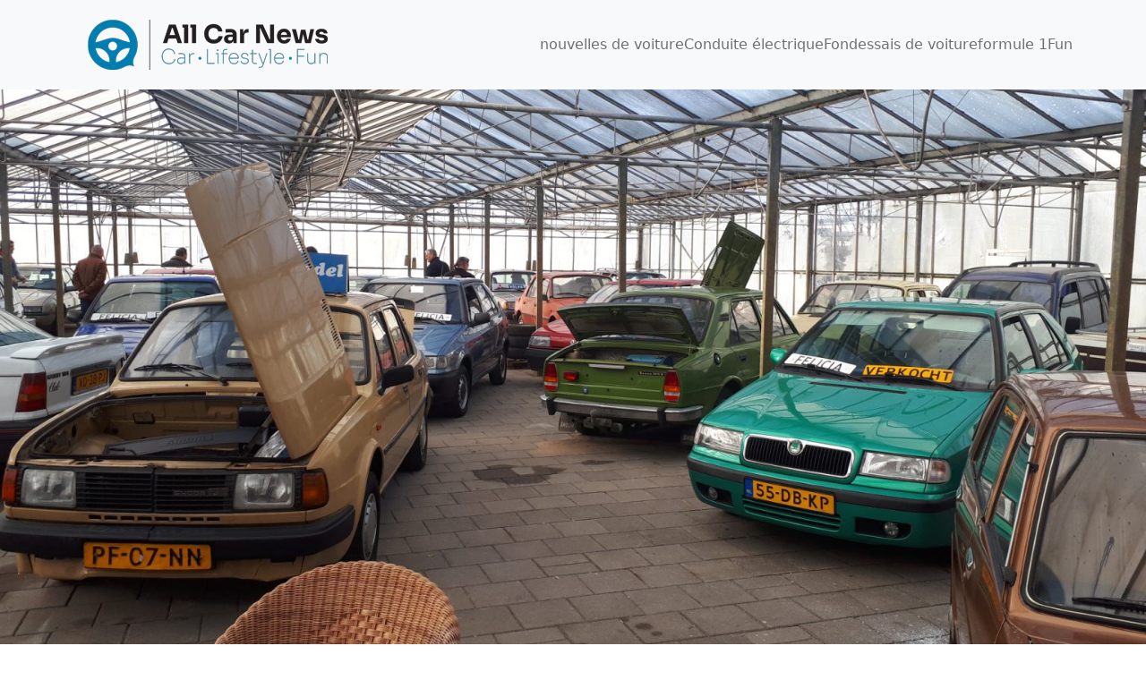

--- FILE ---
content_type: text/html; charset=UTF-8
request_url: https://all-car-news.com/fr/impression-photo-youngtimerworld/
body_size: 15930
content:
<!DOCTYPE html><html lang="fr-FR"><head><meta charset="UTF-8"/>
<script>var __ezHttpConsent={setByCat:function(src,tagType,attributes,category,force,customSetScriptFn=null){var setScript=function(){if(force||window.ezTcfConsent[category]){if(typeof customSetScriptFn==='function'){customSetScriptFn();}else{var scriptElement=document.createElement(tagType);scriptElement.src=src;attributes.forEach(function(attr){for(var key in attr){if(attr.hasOwnProperty(key)){scriptElement.setAttribute(key,attr[key]);}}});var firstScript=document.getElementsByTagName(tagType)[0];firstScript.parentNode.insertBefore(scriptElement,firstScript);}}};if(force||(window.ezTcfConsent&&window.ezTcfConsent.loaded)){setScript();}else if(typeof getEzConsentData==="function"){getEzConsentData().then(function(ezTcfConsent){if(ezTcfConsent&&ezTcfConsent.loaded){setScript();}else{console.error("cannot get ez consent data");force=true;setScript();}});}else{force=true;setScript();console.error("getEzConsentData is not a function");}},};</script>
<script>var ezTcfConsent=window.ezTcfConsent?window.ezTcfConsent:{loaded:false,store_info:false,develop_and_improve_services:false,measure_ad_performance:false,measure_content_performance:false,select_basic_ads:false,create_ad_profile:false,select_personalized_ads:false,create_content_profile:false,select_personalized_content:false,understand_audiences:false,use_limited_data_to_select_content:false,};function getEzConsentData(){return new Promise(function(resolve){document.addEventListener("ezConsentEvent",function(event){var ezTcfConsent=event.detail.ezTcfConsent;resolve(ezTcfConsent);});});}</script>
<script>if(typeof _setEzCookies!=='function'){function _setEzCookies(ezConsentData){var cookies=window.ezCookieQueue;for(var i=0;i<cookies.length;i++){var cookie=cookies[i];if(ezConsentData&&ezConsentData.loaded&&ezConsentData[cookie.tcfCategory]){document.cookie=cookie.name+"="+cookie.value;}}}}
window.ezCookieQueue=window.ezCookieQueue||[];if(typeof addEzCookies!=='function'){function addEzCookies(arr){window.ezCookieQueue=[...window.ezCookieQueue,...arr];}}
addEzCookies([{name:"ezoab_264032",value:"mod275-c; Path=/; Domain=all-car-news.com; Max-Age=7200",tcfCategory:"store_info",isEzoic:"true",},{name:"ezosuibasgeneris-1",value:"2109b66f-184a-4c38-507e-1bd953f5bdbf; Path=/; Domain=all-car-news.com; Expires=Tue, 17 Nov 2026 18:06:57 UTC; Secure; SameSite=None",tcfCategory:"understand_audiences",isEzoic:"true",}]);if(window.ezTcfConsent&&window.ezTcfConsent.loaded){_setEzCookies(window.ezTcfConsent);}else if(typeof getEzConsentData==="function"){getEzConsentData().then(function(ezTcfConsent){if(ezTcfConsent&&ezTcfConsent.loaded){_setEzCookies(window.ezTcfConsent);}else{console.error("cannot get ez consent data");_setEzCookies(window.ezTcfConsent);}});}else{console.error("getEzConsentData is not a function");_setEzCookies(window.ezTcfConsent);}</script><script type="text/javascript" data-ezscrex='false' data-cfasync='false'>window._ezaq = Object.assign({"edge_cache_status":11,"edge_response_time":2206,"url":"https://all-car-news.com/fr/impression-photo-youngtimerworld/"}, typeof window._ezaq !== "undefined" ? window._ezaq : {});</script><script type="text/javascript" data-ezscrex='false' data-cfasync='false'>window._ezaq = Object.assign({"ab_test_id":"mod275-c"}, typeof window._ezaq !== "undefined" ? window._ezaq : {});window.__ez=window.__ez||{};window.__ez.tf={};</script><script type="text/javascript" data-ezscrex='false' data-cfasync='false'>window.ezDisableAds = true;</script>
<script data-ezscrex='false' data-cfasync='false' data-pagespeed-no-defer>var __ez=__ez||{};__ez.stms=Date.now();__ez.evt={};__ez.script={};__ez.ck=__ez.ck||{};__ez.template={};__ez.template.isOrig=true;window.__ezScriptHost="//www.ezojs.com";__ez.queue=__ez.queue||function(){var e=0,i=0,t=[],n=!1,o=[],r=[],s=!0,a=function(e,i,n,o,r,s,a){var l=arguments.length>7&&void 0!==arguments[7]?arguments[7]:window,d=this;this.name=e,this.funcName=i,this.parameters=null===n?null:w(n)?n:[n],this.isBlock=o,this.blockedBy=r,this.deleteWhenComplete=s,this.isError=!1,this.isComplete=!1,this.isInitialized=!1,this.proceedIfError=a,this.fWindow=l,this.isTimeDelay=!1,this.process=function(){f("... func = "+e),d.isInitialized=!0,d.isComplete=!0,f("... func.apply: "+e);var i=d.funcName.split("."),n=null,o=this.fWindow||window;i.length>3||(n=3===i.length?o[i[0]][i[1]][i[2]]:2===i.length?o[i[0]][i[1]]:o[d.funcName]),null!=n&&n.apply(null,this.parameters),!0===d.deleteWhenComplete&&delete t[e],!0===d.isBlock&&(f("----- F'D: "+d.name),m())}},l=function(e,i,t,n,o,r,s){var a=arguments.length>7&&void 0!==arguments[7]?arguments[7]:window,l=this;this.name=e,this.path=i,this.async=o,this.defer=r,this.isBlock=t,this.blockedBy=n,this.isInitialized=!1,this.isError=!1,this.isComplete=!1,this.proceedIfError=s,this.fWindow=a,this.isTimeDelay=!1,this.isPath=function(e){return"/"===e[0]&&"/"!==e[1]},this.getSrc=function(e){return void 0!==window.__ezScriptHost&&this.isPath(e)&&"banger.js"!==this.name?window.__ezScriptHost+e:e},this.process=function(){l.isInitialized=!0,f("... file = "+e);var i=this.fWindow?this.fWindow.document:document,t=i.createElement("script");t.src=this.getSrc(this.path),!0===o?t.async=!0:!0===r&&(t.defer=!0),t.onerror=function(){var e={url:window.location.href,name:l.name,path:l.path,user_agent:window.navigator.userAgent};"undefined"!=typeof _ezaq&&(e.pageview_id=_ezaq.page_view_id);var i=encodeURIComponent(JSON.stringify(e)),t=new XMLHttpRequest;t.open("GET","//g.ezoic.net/ezqlog?d="+i,!0),t.send(),f("----- ERR'D: "+l.name),l.isError=!0,!0===l.isBlock&&m()},t.onreadystatechange=t.onload=function(){var e=t.readyState;f("----- F'D: "+l.name),e&&!/loaded|complete/.test(e)||(l.isComplete=!0,!0===l.isBlock&&m())},i.getElementsByTagName("head")[0].appendChild(t)}},d=function(e,i){this.name=e,this.path="",this.async=!1,this.defer=!1,this.isBlock=!1,this.blockedBy=[],this.isInitialized=!0,this.isError=!1,this.isComplete=i,this.proceedIfError=!1,this.isTimeDelay=!1,this.process=function(){}};function c(e,i,n,s,a,d,c,u,f){var m=new l(e,i,n,s,a,d,c,f);!0===u?o[e]=m:r[e]=m,t[e]=m,h(m)}function h(e){!0!==u(e)&&0!=s&&e.process()}function u(e){if(!0===e.isTimeDelay&&!1===n)return f(e.name+" blocked = TIME DELAY!"),!0;if(w(e.blockedBy))for(var i=0;i<e.blockedBy.length;i++){var o=e.blockedBy[i];if(!1===t.hasOwnProperty(o))return f(e.name+" blocked = "+o),!0;if(!0===e.proceedIfError&&!0===t[o].isError)return!1;if(!1===t[o].isComplete)return f(e.name+" blocked = "+o),!0}return!1}function f(e){var i=window.location.href,t=new RegExp("[?&]ezq=([^&#]*)","i").exec(i);"1"===(t?t[1]:null)&&console.debug(e)}function m(){++e>200||(f("let's go"),p(o),p(r))}function p(e){for(var i in e)if(!1!==e.hasOwnProperty(i)){var t=e[i];!0===t.isComplete||u(t)||!0===t.isInitialized||!0===t.isError?!0===t.isError?f(t.name+": error"):!0===t.isComplete?f(t.name+": complete already"):!0===t.isInitialized&&f(t.name+": initialized already"):t.process()}}function w(e){return"[object Array]"==Object.prototype.toString.call(e)}return window.addEventListener("load",(function(){setTimeout((function(){n=!0,f("TDELAY -----"),m()}),5e3)}),!1),{addFile:c,addFileOnce:function(e,i,n,o,r,s,a,l,d){t[e]||c(e,i,n,o,r,s,a,l,d)},addDelayFile:function(e,i){var n=new l(e,i,!1,[],!1,!1,!0);n.isTimeDelay=!0,f(e+" ...  FILE! TDELAY"),r[e]=n,t[e]=n,h(n)},addFunc:function(e,n,s,l,d,c,u,f,m,p){!0===c&&(e=e+"_"+i++);var w=new a(e,n,s,l,d,u,f,p);!0===m?o[e]=w:r[e]=w,t[e]=w,h(w)},addDelayFunc:function(e,i,n){var o=new a(e,i,n,!1,[],!0,!0);o.isTimeDelay=!0,f(e+" ...  FUNCTION! TDELAY"),r[e]=o,t[e]=o,h(o)},items:t,processAll:m,setallowLoad:function(e){s=e},markLoaded:function(e){if(e&&0!==e.length){if(e in t){var i=t[e];!0===i.isComplete?f(i.name+" "+e+": error loaded duplicate"):(i.isComplete=!0,i.isInitialized=!0)}else t[e]=new d(e,!0);f("markLoaded dummyfile: "+t[e].name)}},logWhatsBlocked:function(){for(var e in t)!1!==t.hasOwnProperty(e)&&u(t[e])}}}();__ez.evt.add=function(e,t,n){e.addEventListener?e.addEventListener(t,n,!1):e.attachEvent?e.attachEvent("on"+t,n):e["on"+t]=n()},__ez.evt.remove=function(e,t,n){e.removeEventListener?e.removeEventListener(t,n,!1):e.detachEvent?e.detachEvent("on"+t,n):delete e["on"+t]};__ez.script.add=function(e){var t=document.createElement("script");t.src=e,t.async=!0,t.type="text/javascript",document.getElementsByTagName("head")[0].appendChild(t)};__ez.dot=__ez.dot||{};__ez.queue.addFileOnce('/detroitchicago/boise.js', '/detroitchicago/boise.js?gcb=195-0&cb=5', true, [], true, false, true, false);__ez.queue.addFileOnce('/parsonsmaize/abilene.js', '/parsonsmaize/abilene.js?gcb=195-0&cb=dc112bb7ea', true, [], true, false, true, false);__ez.queue.addFileOnce('/parsonsmaize/mulvane.js', '/parsonsmaize/mulvane.js?gcb=195-0&cb=e75e48eec0', true, ['/parsonsmaize/abilene.js'], true, false, true, false);__ez.queue.addFileOnce('/detroitchicago/birmingham.js', '/detroitchicago/birmingham.js?gcb=195-0&cb=539c47377c', true, ['/parsonsmaize/abilene.js'], true, false, true, false);</script>
<script data-ezscrex="false" type="text/javascript" data-cfasync="false">window._ezaq = Object.assign({"ad_cache_level":0,"adpicker_placement_cnt":0,"ai_placeholder_cache_level":0,"ai_placeholder_placement_cnt":-1,"article_category":"Fond","domain":"all-car-news.com","domain_id":264032,"ezcache_level":0,"ezcache_skip_code":14,"has_bad_image":0,"has_bad_words":0,"is_sitespeed":0,"lt_cache_level":0,"publish_date":"2022-11-22","response_size":63145,"response_size_orig":57344,"response_time_orig":2195,"template_id":5,"url":"https://all-car-news.com/fr/impression-photo-youngtimerworld/","word_count":0,"worst_bad_word_level":0}, typeof window._ezaq !== "undefined" ? window._ezaq : {});__ez.queue.markLoaded('ezaqBaseReady');</script>
<script type='text/javascript' data-ezscrex='false' data-cfasync='false'>
window.ezAnalyticsStatic = true;

function analyticsAddScript(script) {
	var ezDynamic = document.createElement('script');
	ezDynamic.type = 'text/javascript';
	ezDynamic.innerHTML = script;
	document.head.appendChild(ezDynamic);
}
function getCookiesWithPrefix() {
    var allCookies = document.cookie.split(';');
    var cookiesWithPrefix = {};

    for (var i = 0; i < allCookies.length; i++) {
        var cookie = allCookies[i].trim();

        for (var j = 0; j < arguments.length; j++) {
            var prefix = arguments[j];
            if (cookie.indexOf(prefix) === 0) {
                var cookieParts = cookie.split('=');
                var cookieName = cookieParts[0];
                var cookieValue = cookieParts.slice(1).join('=');
                cookiesWithPrefix[cookieName] = decodeURIComponent(cookieValue);
                break; // Once matched, no need to check other prefixes
            }
        }
    }

    return cookiesWithPrefix;
}
function productAnalytics() {
	var d = {"pr":[6],"omd5":"03d5d0f35339602e9b791631de213912","nar":"risk score"};
	d.u = _ezaq.url;
	d.p = _ezaq.page_view_id;
	d.v = _ezaq.visit_uuid;
	d.ab = _ezaq.ab_test_id;
	d.e = JSON.stringify(_ezaq);
	d.ref = document.referrer;
	d.c = getCookiesWithPrefix('active_template', 'ez', 'lp_');
	if(typeof ez_utmParams !== 'undefined') {
		d.utm = ez_utmParams;
	}

	var dataText = JSON.stringify(d);
	var xhr = new XMLHttpRequest();
	xhr.open('POST','/ezais/analytics?cb=1', true);
	xhr.onload = function () {
		if (xhr.status!=200) {
            return;
		}

        if(document.readyState !== 'loading') {
            analyticsAddScript(xhr.response);
            return;
        }

        var eventFunc = function() {
            if(document.readyState === 'loading') {
                return;
            }
            document.removeEventListener('readystatechange', eventFunc, false);
            analyticsAddScript(xhr.response);
        };

        document.addEventListener('readystatechange', eventFunc, false);
	};
	xhr.setRequestHeader('Content-Type','text/plain');
	xhr.send(dataText);
}
__ez.queue.addFunc("productAnalytics", "productAnalytics", null, true, ['ezaqBaseReady'], false, false, false, true);
</script><base href="https://all-car-news.com/fr/impression-photo-youngtimerworld/"/>
	
	<meta http-equiv="X-UA-Compatible" content="IE=edge"/>
	<meta name="viewport" content="width=device-width, initial-scale=1.0"/>
	<meta name="robots" content="index, follow, max-image-preview:large, max-snippet:-1, max-video-preview:-1"/>
	<style>img:is([sizes="auto" i], [sizes^="auto," i]) { contain-intrinsic-size: 3000px 1500px }</style>
	<link rel="alternate" hreflang="nl" href="https://all-car-news.com/foto-impressie-youngtimerworld/"/>
<link rel="alternate" hreflang="en" href="https://all-car-news.com/en/photo-impression-youngtimerworld/"/>
<link rel="alternate" hreflang="fr" href="https://all-car-news.com/fr/impression-photo-youngtimerworld/"/>
<link rel="alternate" hreflang="de" href="https://all-car-news.com/de/fotoeindruck-youngtimerworld/"/>
<link rel="alternate" hreflang="es" href="https://all-car-news.com/es/impresion-de-fotos-youngtimerworld/"/>
<link rel="alternate" hreflang="x-default" href="https://all-car-news.com/foto-impressie-youngtimerworld/"/>

	<!-- This site is optimized with the Yoast SEO plugin v21.2 - https://yoast.com/wordpress/plugins/seo/ -->
	<title>Impression photo : Youngtimerworld - All cars news</title>
	<link rel="canonical" href="https://all-car-news.com/fr/impression-photo-youngtimerworld/"/>
	<meta property="og:locale" content="fr_FR"/>
	<meta property="og:type" content="article"/>
	<meta property="og:title" content="Impression photo : Youngtimerworld - All cars news"/>
	<meta property="og:description" content="Les voitures classiques, en particulier les modèles connus et emblématiques, sont généralement bien entretenues. Une fois qu&#39;ils sont à vendre, un autre propriétaire aimant est souvent trouvé en un rien de temps. Les jeunes ont plus de difficultés à cet égard. Les modèles sportifs, de luxe ou autrement spéciaux sont toujours conservés, mais qu&#39;en est-il des voitures de tous les jours ? †"/>
	<meta property="og:url" content="https://all-car-news.com/fr/impression-photo-youngtimerworld/"/>
	<meta property="og:site_name" content="All cars news"/>
	<meta property="article:published_time" content="2022-11-22T09:04:00+00:00"/>
	<meta property="og:image" content="https://autorai.nl/wp-content/uploads/2022/11/Youngtimerworld-10-1140x641.jpg"/>
	<meta name="twitter:card" content="summary_large_image"/>
	<meta name="twitter:label1" content="Durée de lecture estimée"/>
	<meta name="twitter:data1" content="3 minutes"/>
	<script type="application/ld+json" class="yoast-schema-graph">{"@context":"https://schema.org","@graph":[{"@type":"Article","@id":"https://all-car-news.com/fr/impression-photo-youngtimerworld/#article","isPartOf":{"@id":"https://all-car-news.com/fr/impression-photo-youngtimerworld/"},"author":{"name":"","@id":""},"headline":"Impression photo : Youngtimerworld","datePublished":"2022-11-22T09:04:00+00:00","dateModified":"2022-11-22T09:04:00+00:00","mainEntityOfPage":{"@id":"https://all-car-news.com/fr/impression-photo-youngtimerworld/"},"wordCount":571,"commentCount":0,"publisher":{"@id":"https://all-car-news.com/fr/#organization"},"image":{"@id":"https://all-car-news.com/fr/impression-photo-youngtimerworld/#primaryimage"},"thumbnailUrl":"https://all-car-news.com/wp-content/uploads/2022/11/Youngtimerworld-5.jpg","articleSection":["Fond","Fun","nouvelles de voiture","Style de vie et plaisir"],"inLanguage":"fr-FR","potentialAction":[{"@type":"CommentAction","name":"Comment","target":["https://all-car-news.com/fr/impression-photo-youngtimerworld/#respond"]}]},{"@type":"WebPage","@id":"https://all-car-news.com/fr/impression-photo-youngtimerworld/","url":"https://all-car-news.com/fr/impression-photo-youngtimerworld/","name":"Impression photo : Youngtimerworld - All cars news","isPartOf":{"@id":"https://all-car-news.com/fr/#website"},"primaryImageOfPage":{"@id":"https://all-car-news.com/fr/impression-photo-youngtimerworld/#primaryimage"},"image":{"@id":"https://all-car-news.com/fr/impression-photo-youngtimerworld/#primaryimage"},"thumbnailUrl":"https://all-car-news.com/wp-content/uploads/2022/11/Youngtimerworld-5.jpg","datePublished":"2022-11-22T09:04:00+00:00","dateModified":"2022-11-22T09:04:00+00:00","breadcrumb":{"@id":"https://all-car-news.com/fr/impression-photo-youngtimerworld/#breadcrumb"},"inLanguage":"fr-FR","potentialAction":[{"@type":"ReadAction","target":["https://all-car-news.com/fr/impression-photo-youngtimerworld/"]}]},{"@type":"ImageObject","inLanguage":"fr-FR","@id":"https://all-car-news.com/fr/impression-photo-youngtimerworld/#primaryimage","url":"https://all-car-news.com/wp-content/uploads/2022/11/Youngtimerworld-5.jpg","contentUrl":"https://all-car-news.com/wp-content/uploads/2022/11/Youngtimerworld-5.jpg","width":1920,"height":1080},{"@type":"BreadcrumbList","@id":"https://all-car-news.com/fr/impression-photo-youngtimerworld/#breadcrumb","itemListElement":[{"@type":"ListItem","position":1,"name":"Home","item":"https://all-car-news.com/fr/"},{"@type":"ListItem","position":2,"name":"Impression photo : Youngtimerworld"}]},{"@type":"WebSite","@id":"https://all-car-news.com/fr/#website","url":"https://all-car-news.com/fr/","name":"All cars news","description":"","publisher":{"@id":"https://all-car-news.com/fr/#organization"},"potentialAction":[{"@type":"SearchAction","target":{"@type":"EntryPoint","urlTemplate":"https://all-car-news.com/fr/?s={search_term_string}"},"query-input":"required name=search_term_string"}],"inLanguage":"fr-FR"},{"@type":"Organization","@id":"https://all-car-news.com/fr/#organization","name":"All cars news","url":"https://all-car-news.com/fr/","logo":{"@type":"ImageObject","inLanguage":"fr-FR","@id":"https://all-car-news.com/fr/#/schema/logo/image/","url":"https://all-car-news.com/wp-content/uploads/2022/02/CMYK-AllCarNews_LANDSCAPE_300px-1.png","contentUrl":"https://all-car-news.com/wp-content/uploads/2022/02/CMYK-AllCarNews_LANDSCAPE_300px-1.png","width":300,"height":100,"caption":"All cars news"},"image":{"@id":"https://all-car-news.com/fr/#/schema/logo/image/"}}]}</script>
	<!-- / Yoast SEO plugin. -->


<link rel="dns-prefetch" href="//www.googletagmanager.com"/>

<script type="text/javascript">
/* <![CDATA[ */
window._wpemojiSettings = {"baseUrl":"https:\/\/s.w.org\/images\/core\/emoji\/16.0.1\/72x72\/","ext":".png","svgUrl":"https:\/\/s.w.org\/images\/core\/emoji\/16.0.1\/svg\/","svgExt":".svg","source":{"concatemoji":"https:\/\/all-car-news.com\/wp-includes\/js\/wp-emoji-release.min.js?ver=df8ee564eadf71205e994869129fed9f"}};
/*! This file is auto-generated */
!function(s,n){var o,i,e;function c(e){try{var t={supportTests:e,timestamp:(new Date).valueOf()};sessionStorage.setItem(o,JSON.stringify(t))}catch(e){}}function p(e,t,n){e.clearRect(0,0,e.canvas.width,e.canvas.height),e.fillText(t,0,0);var t=new Uint32Array(e.getImageData(0,0,e.canvas.width,e.canvas.height).data),a=(e.clearRect(0,0,e.canvas.width,e.canvas.height),e.fillText(n,0,0),new Uint32Array(e.getImageData(0,0,e.canvas.width,e.canvas.height).data));return t.every(function(e,t){return e===a[t]})}function u(e,t){e.clearRect(0,0,e.canvas.width,e.canvas.height),e.fillText(t,0,0);for(var n=e.getImageData(16,16,1,1),a=0;a<n.data.length;a++)if(0!==n.data[a])return!1;return!0}function f(e,t,n,a){switch(t){case"flag":return n(e,"\ud83c\udff3\ufe0f\u200d\u26a7\ufe0f","\ud83c\udff3\ufe0f\u200b\u26a7\ufe0f")?!1:!n(e,"\ud83c\udde8\ud83c\uddf6","\ud83c\udde8\u200b\ud83c\uddf6")&&!n(e,"\ud83c\udff4\udb40\udc67\udb40\udc62\udb40\udc65\udb40\udc6e\udb40\udc67\udb40\udc7f","\ud83c\udff4\u200b\udb40\udc67\u200b\udb40\udc62\u200b\udb40\udc65\u200b\udb40\udc6e\u200b\udb40\udc67\u200b\udb40\udc7f");case"emoji":return!a(e,"\ud83e\udedf")}return!1}function g(e,t,n,a){var r="undefined"!=typeof WorkerGlobalScope&&self instanceof WorkerGlobalScope?new OffscreenCanvas(300,150):s.createElement("canvas"),o=r.getContext("2d",{willReadFrequently:!0}),i=(o.textBaseline="top",o.font="600 32px Arial",{});return e.forEach(function(e){i[e]=t(o,e,n,a)}),i}function t(e){var t=s.createElement("script");t.src=e,t.defer=!0,s.head.appendChild(t)}"undefined"!=typeof Promise&&(o="wpEmojiSettingsSupports",i=["flag","emoji"],n.supports={everything:!0,everythingExceptFlag:!0},e=new Promise(function(e){s.addEventListener("DOMContentLoaded",e,{once:!0})}),new Promise(function(t){var n=function(){try{var e=JSON.parse(sessionStorage.getItem(o));if("object"==typeof e&&"number"==typeof e.timestamp&&(new Date).valueOf()<e.timestamp+604800&&"object"==typeof e.supportTests)return e.supportTests}catch(e){}return null}();if(!n){if("undefined"!=typeof Worker&&"undefined"!=typeof OffscreenCanvas&&"undefined"!=typeof URL&&URL.createObjectURL&&"undefined"!=typeof Blob)try{var e="postMessage("+g.toString()+"("+[JSON.stringify(i),f.toString(),p.toString(),u.toString()].join(",")+"));",a=new Blob([e],{type:"text/javascript"}),r=new Worker(URL.createObjectURL(a),{name:"wpTestEmojiSupports"});return void(r.onmessage=function(e){c(n=e.data),r.terminate(),t(n)})}catch(e){}c(n=g(i,f,p,u))}t(n)}).then(function(e){for(var t in e)n.supports[t]=e[t],n.supports.everything=n.supports.everything&&n.supports[t],"flag"!==t&&(n.supports.everythingExceptFlag=n.supports.everythingExceptFlag&&n.supports[t]);n.supports.everythingExceptFlag=n.supports.everythingExceptFlag&&!n.supports.flag,n.DOMReady=!1,n.readyCallback=function(){n.DOMReady=!0}}).then(function(){return e}).then(function(){var e;n.supports.everything||(n.readyCallback(),(e=n.source||{}).concatemoji?t(e.concatemoji):e.wpemoji&&e.twemoji&&(t(e.twemoji),t(e.wpemoji)))}))}((window,document),window._wpemojiSettings);
/* ]]> */
</script>
<style id="wp-emoji-styles-inline-css" type="text/css">

	img.wp-smiley, img.emoji {
		display: inline !important;
		border: none !important;
		box-shadow: none !important;
		height: 1em !important;
		width: 1em !important;
		margin: 0 0.07em !important;
		vertical-align: -0.1em !important;
		background: none !important;
		padding: 0 !important;
	}
</style>
<link rel="stylesheet" id="wp-block-library-css" href="https://all-car-news.com/wp-includes/css/dist/block-library/style.min.css?ver=df8ee564eadf71205e994869129fed9f" type="text/css" media="all"/>
<style id="wp-block-library-theme-inline-css" type="text/css">
.wp-block-audio :where(figcaption){color:#555;font-size:13px;text-align:center}.is-dark-theme .wp-block-audio :where(figcaption){color:#ffffffa6}.wp-block-audio{margin:0 0 1em}.wp-block-code{border:1px solid #ccc;border-radius:4px;font-family:Menlo,Consolas,monaco,monospace;padding:.8em 1em}.wp-block-embed :where(figcaption){color:#555;font-size:13px;text-align:center}.is-dark-theme .wp-block-embed :where(figcaption){color:#ffffffa6}.wp-block-embed{margin:0 0 1em}.blocks-gallery-caption{color:#555;font-size:13px;text-align:center}.is-dark-theme .blocks-gallery-caption{color:#ffffffa6}:root :where(.wp-block-image figcaption){color:#555;font-size:13px;text-align:center}.is-dark-theme :root :where(.wp-block-image figcaption){color:#ffffffa6}.wp-block-image{margin:0 0 1em}.wp-block-pullquote{border-bottom:4px solid;border-top:4px solid;color:currentColor;margin-bottom:1.75em}.wp-block-pullquote cite,.wp-block-pullquote footer,.wp-block-pullquote__citation{color:currentColor;font-size:.8125em;font-style:normal;text-transform:uppercase}.wp-block-quote{border-left:.25em solid;margin:0 0 1.75em;padding-left:1em}.wp-block-quote cite,.wp-block-quote footer{color:currentColor;font-size:.8125em;font-style:normal;position:relative}.wp-block-quote:where(.has-text-align-right){border-left:none;border-right:.25em solid;padding-left:0;padding-right:1em}.wp-block-quote:where(.has-text-align-center){border:none;padding-left:0}.wp-block-quote.is-large,.wp-block-quote.is-style-large,.wp-block-quote:where(.is-style-plain){border:none}.wp-block-search .wp-block-search__label{font-weight:700}.wp-block-search__button{border:1px solid #ccc;padding:.375em .625em}:where(.wp-block-group.has-background){padding:1.25em 2.375em}.wp-block-separator.has-css-opacity{opacity:.4}.wp-block-separator{border:none;border-bottom:2px solid;margin-left:auto;margin-right:auto}.wp-block-separator.has-alpha-channel-opacity{opacity:1}.wp-block-separator:not(.is-style-wide):not(.is-style-dots){width:100px}.wp-block-separator.has-background:not(.is-style-dots){border-bottom:none;height:1px}.wp-block-separator.has-background:not(.is-style-wide):not(.is-style-dots){height:2px}.wp-block-table{margin:0 0 1em}.wp-block-table td,.wp-block-table th{word-break:normal}.wp-block-table :where(figcaption){color:#555;font-size:13px;text-align:center}.is-dark-theme .wp-block-table :where(figcaption){color:#ffffffa6}.wp-block-video :where(figcaption){color:#555;font-size:13px;text-align:center}.is-dark-theme .wp-block-video :where(figcaption){color:#ffffffa6}.wp-block-video{margin:0 0 1em}:root :where(.wp-block-template-part.has-background){margin-bottom:0;margin-top:0;padding:1.25em 2.375em}
</style>
<style id="classic-theme-styles-inline-css" type="text/css">
/*! This file is auto-generated */
.wp-block-button__link{color:#fff;background-color:#32373c;border-radius:9999px;box-shadow:none;text-decoration:none;padding:calc(.667em + 2px) calc(1.333em + 2px);font-size:1.125em}.wp-block-file__button{background:#32373c;color:#fff;text-decoration:none}
</style>
<style id="global-styles-inline-css" type="text/css">
:root{--wp--preset--aspect-ratio--square: 1;--wp--preset--aspect-ratio--4-3: 4/3;--wp--preset--aspect-ratio--3-4: 3/4;--wp--preset--aspect-ratio--3-2: 3/2;--wp--preset--aspect-ratio--2-3: 2/3;--wp--preset--aspect-ratio--16-9: 16/9;--wp--preset--aspect-ratio--9-16: 9/16;--wp--preset--color--black: #000;--wp--preset--color--cyan-bluish-gray: #abb8c3;--wp--preset--color--white: #fff;--wp--preset--color--pale-pink: #f78da7;--wp--preset--color--vivid-red: #cf2e2e;--wp--preset--color--luminous-vivid-orange: #ff6900;--wp--preset--color--luminous-vivid-amber: #fcb900;--wp--preset--color--light-green-cyan: #7bdcb5;--wp--preset--color--vivid-green-cyan: #00d084;--wp--preset--color--pale-cyan-blue: #8ed1fc;--wp--preset--color--vivid-cyan-blue: #0693e3;--wp--preset--color--vivid-purple: #9b51e0;--wp--preset--color--persian-blue: #292fdf;--wp--preset--color--light-wisteria: #BDABE5;--wp--preset--color--geraldine: #fd8b80;--wp--preset--color--chestnut: #bb4545;--wp--preset--color--supernova: #FDCF00;--wp--preset--color--mine-shaft: #333333;--wp--preset--gradient--vivid-cyan-blue-to-vivid-purple: linear-gradient(135deg,rgba(6,147,227,1) 0%,rgb(155,81,224) 100%);--wp--preset--gradient--light-green-cyan-to-vivid-green-cyan: linear-gradient(135deg,rgb(122,220,180) 0%,rgb(0,208,130) 100%);--wp--preset--gradient--luminous-vivid-amber-to-luminous-vivid-orange: linear-gradient(135deg,rgba(252,185,0,1) 0%,rgba(255,105,0,1) 100%);--wp--preset--gradient--luminous-vivid-orange-to-vivid-red: linear-gradient(135deg,rgba(255,105,0,1) 0%,rgb(207,46,46) 100%);--wp--preset--gradient--very-light-gray-to-cyan-bluish-gray: linear-gradient(135deg,rgb(238,238,238) 0%,rgb(169,184,195) 100%);--wp--preset--gradient--cool-to-warm-spectrum: linear-gradient(135deg,rgb(74,234,220) 0%,rgb(151,120,209) 20%,rgb(207,42,186) 40%,rgb(238,44,130) 60%,rgb(251,105,98) 80%,rgb(254,248,76) 100%);--wp--preset--gradient--blush-light-purple: linear-gradient(135deg,rgb(255,206,236) 0%,rgb(152,150,240) 100%);--wp--preset--gradient--blush-bordeaux: linear-gradient(135deg,rgb(254,205,165) 0%,rgb(254,45,45) 50%,rgb(107,0,62) 100%);--wp--preset--gradient--luminous-dusk: linear-gradient(135deg,rgb(255,203,112) 0%,rgb(199,81,192) 50%,rgb(65,88,208) 100%);--wp--preset--gradient--pale-ocean: linear-gradient(135deg,rgb(255,245,203) 0%,rgb(182,227,212) 50%,rgb(51,167,181) 100%);--wp--preset--gradient--electric-grass: linear-gradient(135deg,rgb(202,248,128) 0%,rgb(113,206,126) 100%);--wp--preset--gradient--midnight: linear-gradient(135deg,rgb(2,3,129) 0%,rgb(40,116,252) 100%);--wp--preset--font-size--small: 13px;--wp--preset--font-size--medium: 20px;--wp--preset--font-size--large: 36px;--wp--preset--font-size--x-large: 42px;--wp--preset--spacing--20: 0.44rem;--wp--preset--spacing--30: 0.67rem;--wp--preset--spacing--40: 1rem;--wp--preset--spacing--50: 1.5rem;--wp--preset--spacing--60: 2.25rem;--wp--preset--spacing--70: 3.38rem;--wp--preset--spacing--80: 5.06rem;--wp--preset--shadow--natural: 6px 6px 9px rgba(0, 0, 0, 0.2);--wp--preset--shadow--deep: 12px 12px 50px rgba(0, 0, 0, 0.4);--wp--preset--shadow--sharp: 6px 6px 0px rgba(0, 0, 0, 0.2);--wp--preset--shadow--outlined: 6px 6px 0px -3px rgba(255, 255, 255, 1), 6px 6px rgba(0, 0, 0, 1);--wp--preset--shadow--crisp: 6px 6px 0px rgba(0, 0, 0, 1);}:where(.is-layout-flex){gap: 0.5em;}:where(.is-layout-grid){gap: 0.5em;}body .is-layout-flex{display: flex;}.is-layout-flex{flex-wrap: wrap;align-items: center;}.is-layout-flex > :is(*, div){margin: 0;}body .is-layout-grid{display: grid;}.is-layout-grid > :is(*, div){margin: 0;}:where(.wp-block-columns.is-layout-flex){gap: 2em;}:where(.wp-block-columns.is-layout-grid){gap: 2em;}:where(.wp-block-post-template.is-layout-flex){gap: 1.25em;}:where(.wp-block-post-template.is-layout-grid){gap: 1.25em;}.has-black-color{color: var(--wp--preset--color--black) !important;}.has-cyan-bluish-gray-color{color: var(--wp--preset--color--cyan-bluish-gray) !important;}.has-white-color{color: var(--wp--preset--color--white) !important;}.has-pale-pink-color{color: var(--wp--preset--color--pale-pink) !important;}.has-vivid-red-color{color: var(--wp--preset--color--vivid-red) !important;}.has-luminous-vivid-orange-color{color: var(--wp--preset--color--luminous-vivid-orange) !important;}.has-luminous-vivid-amber-color{color: var(--wp--preset--color--luminous-vivid-amber) !important;}.has-light-green-cyan-color{color: var(--wp--preset--color--light-green-cyan) !important;}.has-vivid-green-cyan-color{color: var(--wp--preset--color--vivid-green-cyan) !important;}.has-pale-cyan-blue-color{color: var(--wp--preset--color--pale-cyan-blue) !important;}.has-vivid-cyan-blue-color{color: var(--wp--preset--color--vivid-cyan-blue) !important;}.has-vivid-purple-color{color: var(--wp--preset--color--vivid-purple) !important;}.has-black-background-color{background-color: var(--wp--preset--color--black) !important;}.has-cyan-bluish-gray-background-color{background-color: var(--wp--preset--color--cyan-bluish-gray) !important;}.has-white-background-color{background-color: var(--wp--preset--color--white) !important;}.has-pale-pink-background-color{background-color: var(--wp--preset--color--pale-pink) !important;}.has-vivid-red-background-color{background-color: var(--wp--preset--color--vivid-red) !important;}.has-luminous-vivid-orange-background-color{background-color: var(--wp--preset--color--luminous-vivid-orange) !important;}.has-luminous-vivid-amber-background-color{background-color: var(--wp--preset--color--luminous-vivid-amber) !important;}.has-light-green-cyan-background-color{background-color: var(--wp--preset--color--light-green-cyan) !important;}.has-vivid-green-cyan-background-color{background-color: var(--wp--preset--color--vivid-green-cyan) !important;}.has-pale-cyan-blue-background-color{background-color: var(--wp--preset--color--pale-cyan-blue) !important;}.has-vivid-cyan-blue-background-color{background-color: var(--wp--preset--color--vivid-cyan-blue) !important;}.has-vivid-purple-background-color{background-color: var(--wp--preset--color--vivid-purple) !important;}.has-black-border-color{border-color: var(--wp--preset--color--black) !important;}.has-cyan-bluish-gray-border-color{border-color: var(--wp--preset--color--cyan-bluish-gray) !important;}.has-white-border-color{border-color: var(--wp--preset--color--white) !important;}.has-pale-pink-border-color{border-color: var(--wp--preset--color--pale-pink) !important;}.has-vivid-red-border-color{border-color: var(--wp--preset--color--vivid-red) !important;}.has-luminous-vivid-orange-border-color{border-color: var(--wp--preset--color--luminous-vivid-orange) !important;}.has-luminous-vivid-amber-border-color{border-color: var(--wp--preset--color--luminous-vivid-amber) !important;}.has-light-green-cyan-border-color{border-color: var(--wp--preset--color--light-green-cyan) !important;}.has-vivid-green-cyan-border-color{border-color: var(--wp--preset--color--vivid-green-cyan) !important;}.has-pale-cyan-blue-border-color{border-color: var(--wp--preset--color--pale-cyan-blue) !important;}.has-vivid-cyan-blue-border-color{border-color: var(--wp--preset--color--vivid-cyan-blue) !important;}.has-vivid-purple-border-color{border-color: var(--wp--preset--color--vivid-purple) !important;}.has-vivid-cyan-blue-to-vivid-purple-gradient-background{background: var(--wp--preset--gradient--vivid-cyan-blue-to-vivid-purple) !important;}.has-light-green-cyan-to-vivid-green-cyan-gradient-background{background: var(--wp--preset--gradient--light-green-cyan-to-vivid-green-cyan) !important;}.has-luminous-vivid-amber-to-luminous-vivid-orange-gradient-background{background: var(--wp--preset--gradient--luminous-vivid-amber-to-luminous-vivid-orange) !important;}.has-luminous-vivid-orange-to-vivid-red-gradient-background{background: var(--wp--preset--gradient--luminous-vivid-orange-to-vivid-red) !important;}.has-very-light-gray-to-cyan-bluish-gray-gradient-background{background: var(--wp--preset--gradient--very-light-gray-to-cyan-bluish-gray) !important;}.has-cool-to-warm-spectrum-gradient-background{background: var(--wp--preset--gradient--cool-to-warm-spectrum) !important;}.has-blush-light-purple-gradient-background{background: var(--wp--preset--gradient--blush-light-purple) !important;}.has-blush-bordeaux-gradient-background{background: var(--wp--preset--gradient--blush-bordeaux) !important;}.has-luminous-dusk-gradient-background{background: var(--wp--preset--gradient--luminous-dusk) !important;}.has-pale-ocean-gradient-background{background: var(--wp--preset--gradient--pale-ocean) !important;}.has-electric-grass-gradient-background{background: var(--wp--preset--gradient--electric-grass) !important;}.has-midnight-gradient-background{background: var(--wp--preset--gradient--midnight) !important;}.has-small-font-size{font-size: var(--wp--preset--font-size--small) !important;}.has-medium-font-size{font-size: var(--wp--preset--font-size--medium) !important;}.has-large-font-size{font-size: var(--wp--preset--font-size--large) !important;}.has-x-large-font-size{font-size: var(--wp--preset--font-size--x-large) !important;}
:where(.wp-block-post-template.is-layout-flex){gap: 1.25em;}:where(.wp-block-post-template.is-layout-grid){gap: 1.25em;}
:where(.wp-block-columns.is-layout-flex){gap: 2em;}:where(.wp-block-columns.is-layout-grid){gap: 2em;}
:root :where(.wp-block-pullquote){font-size: 1.5em;line-height: 1.6;}
</style>
<link rel="stylesheet" id="wpml-blocks-css" href="https://all-car-news.com/wp-content/plugins/sitepress-multilingual-cms/dist/css/blocks/styles.css?ver=4.6.6" type="text/css" media="all"/>
<link rel="stylesheet" id="wpml-legacy-horizontal-list-0-css" href="https://all-car-news.com/wp-content/plugins/sitepress-multilingual-cms/templates/language-switchers/legacy-list-horizontal/style.min.css?ver=1" type="text/css" media="all"/>
<style id="wpml-legacy-horizontal-list-0-inline-css" type="text/css">
.wpml-ls-statics-footer a, .wpml-ls-statics-footer .wpml-ls-sub-menu a, .wpml-ls-statics-footer .wpml-ls-sub-menu a:link, .wpml-ls-statics-footer li:not(.wpml-ls-current-language) .wpml-ls-link, .wpml-ls-statics-footer li:not(.wpml-ls-current-language) .wpml-ls-link:link {color:#444444;background-color:#ffffff;}.wpml-ls-statics-footer a, .wpml-ls-statics-footer .wpml-ls-sub-menu a:hover,.wpml-ls-statics-footer .wpml-ls-sub-menu a:focus, .wpml-ls-statics-footer .wpml-ls-sub-menu a:link:hover, .wpml-ls-statics-footer .wpml-ls-sub-menu a:link:focus {color:#000000;background-color:#eeeeee;}.wpml-ls-statics-footer .wpml-ls-current-language > a {color:#444444;background-color:#ffffff;}.wpml-ls-statics-footer .wpml-ls-current-language:hover>a, .wpml-ls-statics-footer .wpml-ls-current-language>a:focus {color:#000000;background-color:#eeeeee;}
</style>
<link rel="stylesheet" id="n11-starter-css-css" href="https://all-car-news.com/wp-content/themes/bn11wpsp-parent-theme/public/main.css?ver=1676301299" type="text/css" media="all"/>
<script type="text/javascript" id="wpml-cookie-js-extra">
/* <![CDATA[ */
var wpml_cookies = {"wp-wpml_current_language":{"value":"fr","expires":1,"path":"\/"}};
var wpml_cookies = {"wp-wpml_current_language":{"value":"fr","expires":1,"path":"\/"}};
/* ]]> */
</script>
<script type="text/javascript" src="https://all-car-news.com/wp-content/plugins/sitepress-multilingual-cms/res/js/cookies/language-cookie.js?ver=4.6.6" id="wpml-cookie-js"></script>
<script type="text/javascript" src="https://all-car-news.com/wp-includes/js/jquery/jquery.min.js?ver=3.7.1" id="jquery-core-js"></script>
<script type="text/javascript" src="https://all-car-news.com/wp-includes/js/jquery/jquery-migrate.min.js?ver=3.4.1" id="jquery-migrate-js"></script>

<!-- Extrait Google Analytics ajouté par Site Kit -->
<script type="text/javascript" src="https://www.googletagmanager.com/gtag/js?id=UA-196599627-1" id="google_gtagjs-js" async=""></script>
<script type="text/javascript" id="google_gtagjs-js-after">
/* <![CDATA[ */
window.dataLayer = window.dataLayer || [];function gtag(){dataLayer.push(arguments);}
gtag('set', 'linker', {"domains":["all-car-news.com"]} );
gtag("js", new Date());
gtag("set", "developer_id.dZTNiMT", true);
gtag("config", "UA-196599627-1", {"anonymize_ip":true});
gtag("config", "G-8ZLB0SE728");
/* ]]> */
</script>

<!-- Arrêter l'extrait Google Analytics ajouté par Site Kit -->
<link rel="https://api.w.org/" href="https://all-car-news.com/fr/wp-json/"/><link rel="alternate" title="JSON" type="application/json" href="https://all-car-news.com/fr/wp-json/wp/v2/posts/127286"/><link rel="alternate" title="oEmbed (JSON)" type="application/json+oembed" href="https://all-car-news.com/fr/wp-json/oembed/1.0/embed?url=https%3A%2F%2Fall-car-news.com%2Ffr%2Fimpression-photo-youngtimerworld%2F"/>
<link rel="alternate" title="oEmbed (XML)" type="text/xml+oembed" href="https://all-car-news.com/fr/wp-json/oembed/1.0/embed?url=https%3A%2F%2Fall-car-news.com%2Ffr%2Fimpression-photo-youngtimerworld%2F&amp;format=xml"/>
<meta name="generator" content="WPML ver:4.6.6 stt:37,1,4,3,2;"/>
<meta name="generator" content="Site Kit by Google 1.110.0"/><link rel="icon" href="https://all-car-news.com/wp-content/uploads/2023/02/cropped-favicon-autorai-96-32x32.png" sizes="32x32"/>
<link rel="icon" href="https://all-car-news.com/wp-content/uploads/2023/02/cropped-favicon-autorai-96-192x192.png" sizes="192x192"/>
<link rel="apple-touch-icon" href="https://all-car-news.com/wp-content/uploads/2023/02/cropped-favicon-autorai-96-180x180.png"/>
<meta name="msapplication-TileImage" content="https://all-car-news.com/wp-content/uploads/2023/02/cropped-favicon-autorai-96-270x270.png"/>
<script type='text/javascript'>
var ezoTemplate = 'orig_site';
var ezouid = '1';
var ezoFormfactor = '1';
</script><script data-ezscrex="false" type='text/javascript'>
var soc_app_id = '0';
var did = 264032;
var ezdomain = 'all-car-news.com';
var ezoicSearchable = 1;
</script></head>

<body class="wp-singular post-template-default single single-post postid-127286 single-format-standard wp-custom-logo wp-embed-responsive wp-theme-bn11wpsp-parent-theme">

<div class="header-wrapper bg-light">
	<header class="container">
					<a href="https://all-car-news.com/fr/" class="custom-logo-link" rel="home"><img width="300" height="100" src="https://all-car-news.com/wp-content/uploads/2022/02/CMYK-AllCarNews_LANDSCAPE_300px-1.png" class="custom-logo" alt="All cars news" decoding="async"/></a>		
		<div class="menu-container"><ul id="menu-menu" class="menu"><li id="menu-item-115901" class="menu-item menu-item-type-taxonomy menu-item-object-category menu-item-115901"><a href="https://all-car-news.com/fr/nouvelles-de-voiture/">nouvelles de voiture</a></li>
<li id="menu-item-131766" class="menu-item menu-item-type-taxonomy menu-item-object-category menu-item-131766"><a href="https://all-car-news.com/fr/conduite-electrique/">Conduite électrique</a></li>
<li id="menu-item-131762" class="menu-item menu-item-type-taxonomy menu-item-object-category menu-item-131762"><a href="https://all-car-news.com/fr/fond/">Fond</a></li>
<li id="menu-item-131763" class="menu-item menu-item-type-taxonomy menu-item-object-category menu-item-131763"><a href="https://all-car-news.com/fr/essais-de-voiture/">essais de voiture</a></li>
<li id="menu-item-131764" class="menu-item menu-item-type-taxonomy menu-item-object-category menu-item-131764"><a href="https://all-car-news.com/fr/formule-1-fr/">formule 1</a></li>
<li id="menu-item-131765" class="menu-item menu-item-type-taxonomy menu-item-object-category menu-item-131765"><a href="https://all-car-news.com/fr/fun-fr/">Fun</a></li>
</ul></div>
		<div class="mobile">
			<span class="bar"></span>
			<span class="bar"></span>
			<span class="bar"></span>
		</div>
	</header>
</div>

	<div class="subpage-img">
		<img width="1920" height="1080" src="https://all-car-news.com/wp-content/uploads/2022/11/Youngtimerworld-5.jpg" class="attachment-page-header size-page-header wp-post-image" alt="" decoding="async" fetchpriority="high" srcset="https://all-car-news.com/wp-content/uploads/2022/11/Youngtimerworld-5.jpg 1920w, https://all-car-news.com/wp-content/uploads/2022/11/Youngtimerworld-5-300x169.jpg 300w, https://all-car-news.com/wp-content/uploads/2022/11/Youngtimerworld-5-1024x576.jpg 1024w, https://all-car-news.com/wp-content/uploads/2022/11/Youngtimerworld-5-768x432.jpg 768w, https://all-car-news.com/wp-content/uploads/2022/11/Youngtimerworld-5-1536x864.jpg 1536w, https://all-car-news.com/wp-content/uploads/2022/11/Youngtimerworld-5-960x540.jpg 960w" sizes="(max-width: 1920px) 100vw, 1920px"/>	</div>

<main class="main">
						<div class="py-3">
									<a href="https://all-car-news.com/fr/fond/" class="badge bg-light text-dark">
						<i class="fa fa-fw fa-tag"></i>
						Fond					</a>
									<a href="https://all-car-news.com/fr/fun-fr/" class="badge bg-light text-dark">
						<i class="fa fa-fw fa-tag"></i>
						Fun					</a>
									<a href="https://all-car-news.com/fr/nouvelles-de-voiture/" class="badge bg-light text-dark">
						<i class="fa fa-fw fa-tag"></i>
						nouvelles de voiture					</a>
									<a href="https://all-car-news.com/fr/style-de-vie-et-plaisir/" class="badge bg-light text-dark">
						<i class="fa fa-fw fa-tag"></i>
						Style de vie et plaisir					</a>
							</div>
			<h1>Impression photo : Youngtimerworld</h1>
			<div class="py-3 border-bottom">
				<div class="d-flex">
					<div>
						<i class="fa fa-fw fa-calendar"></i>
						novembre 22, 2022					</div>

					
				</div>
											</div>
						<div class="py-3">
				<p>Les voitures classiques, en particulier les modèles connus et emblématiques, sont généralement bien entretenues. Une fois qu’ils sont à vendre, un autre propriétaire aimant est souvent trouvé en un rien de temps. Les jeunes ont plus de difficultés à cet égard. Les modèles sportifs, de luxe ou spéciaux sont toujours conservés, mais qu’en est-il des voitures de tous les jours ?</p><!-- Ezoic - wp_under_page_title - under_page_title --><div id="ezoic-pub-ad-placeholder-117" data-inserter-version="2"></div><!-- End Ezoic - wp_under_page_title - under_page_title -->
<h2><strong>Sauvé de la casse</strong></h2>
<p>Ils sont généralement considérés comme trop vieux pour être utilisés comme voiture de tous les jours, alors qu’ils sont considérés comme trop récents ou trop « ordinaires » pour être conservés comme voiture de loisir. Qui s’occupe d’eux et les sauve de la casse ? Nous pouvons maintenant répondre à cette question de manière très concrète : Jeroen Cramer.</p>
<h2><strong>Collecter et protéger</strong></h2>
<p>Au fond, Jeroen n’est qu’un jeune passionné qui collectionne ses voitures préférées. D’ailleurs, il a pour objectif de préserver ce type de voitures quotidiennes et « oubliées ». Précisément avec une préférence pour les voitures familiales ordinaires, qui étaient si caractéristiques de la scène de la rue à leur époque. Il préfère également les vieilles Skodas et autres voitures du bloc de l’Est, car c’est avec elles qu’il a grandi.</p><!-- Ezoic - wp_under_first_paragraph - under_first_paragraph --><div id="ezoic-pub-ad-placeholder-125" data-inserter-version="2"></div><!-- End Ezoic - wp_under_first_paragraph - under_first_paragraph -->
<h2><strong>Grande diversité</strong></h2>
<p>Youngtimerworld est situé dans un complexe de serres à Voorhout. Après être passé devant des remorques pliantes entreposées et autres, les premiers jeunes se profilent au bout de l’allée. La préférence pour les Skoda est évidente, mais la collection est très diversifiée. D’une part, des voitures qui ont autrefois défini l’image de la rue, comme l’Opel Kadett, la Renault 19 et la Mazda 626. Il y a aussi beaucoup de modèles vraiment oubliés. Que diriez-vous d’une Kia Clarus, d’une Daihatsu Max Cuore, d’une Toyota Tercel ou d’une Hyundai Pony. Si vous l’avez <a href="https://autorai.nl/?s=Gespot" target="_blank" rel="noreferrer noopener">aperçu</a> à l’état sauvage, c’était il y a longtemps. Puis il y a les modèles d’Europe de l’Est, dont même un FSO Polonez polonais.</p>
<figure class="wp-block-image size-content"><img decoding="async" loading="lazy" width="1140" height="641" src="https://autorai.nl/wp-content/uploads/2022/11/Youngtimerworld-10-1140x641.jpg" alt="" class="wp-image-139980"/></figure>
<h2><strong>Retour dans le temps</strong></h2>
<p>La collection est répartie sur deux salles. Dans la première, sont soigneusement alignées les voitures qui doivent encore être remises en état avant de pouvoir être joliment exposées. Dans l’autre hall, les voitures sont joliment positionnées, comme si vous entriez dans une salle d’exposition d’occasion d’il y a une vingtaine d’années. Cette impression est complétée par des sièges et une décoration de vieilles publicités de concessionnaires. Un très beau retour dans le temps.</p>
<div class="galery shuffle galery-0">
<figure>
					<span style="cursor: pointer" data-src="https://autorai.nl/wp-content/uploads/2022/11/Dealerreclame-1-1600x1200.jpg" data-fancybox="galery-0" title=""><br/>
							<img decoding="async" width="640" height="480" src="https://autorai.nl/wp-content/uploads/2022/11/Dealerreclame-1-640x480.jpg" class="attachment-medium size-medium" alt="" loading="lazy"/><i class="fa fa-search-plus" aria-hidden="true"></i><br/>
						</span><br/>
					</figure>
<figure>
					<span style="cursor: pointer" data-src="https://autorai.nl/wp-content/uploads/2022/11/Dealerreclame-2-1600x1200.jpg" data-fancybox="galery-0" title=""><br/>
							<img decoding="async" width="360" height="270" src="https://autorai.nl/wp-content/uploads/2022/11/Dealerreclame-2-360x270.jpg" class="attachment-small size-small" alt="" loading="lazy"/><i class="fa fa-search-plus" aria-hidden="true"></i><br/>
						</span><br/>
					</figure>
<figure>
					<span style="cursor: pointer" data-src="https://autorai.nl/wp-content/uploads/2022/11/Dealerreclame-3-1600x1200.jpg" data-fancybox="galery-0" title=""><br/>
							<img decoding="async" width="360" height="270" src="https://autorai.nl/wp-content/uploads/2022/11/Dealerreclame-3-360x270.jpg" class="attachment-small size-small" alt="" loading="lazy"/><i class="fa fa-search-plus" aria-hidden="true"></i><br/>
						</span><br/>
					</figure>
<div class="clear"></div>
</div>
<h2><strong>Apk-worthy</strong></h2>
<p>D’ailleurs, presque toutes les voitures de Youngtimerworld ont leur plaque d’immatriculation suspendue, sinon la collection serait un peu chère. Toutefois, l’immatriculation auprès du RDW est simplement maintenue et, en principe, toute voiture devrait passer le MOT de cette manière. Pour les voitures où ce n’est pas le cas, une remise à neuf est prévue.</p><!-- Ezoic - wp_under_second_paragraph - under_second_paragraph --><div id="ezoic-pub-ad-placeholder-126" data-inserter-version="2"></div><!-- End Ezoic - wp_under_second_paragraph - under_second_paragraph -->
<h2><strong>Prise de rendez-vous</strong></h2>
<p>Les photos ci-dessous donnent une idée de ce qui est exposé au Youngtimerworld. Nous n’avons délibérément pas tout montré, car nous vous recommandons de jeter un coup d’œil à cette collection extraordinaire, voire unique, par vous-même. Youngtimerworld peut être visité sur rendez-vous. Pour ce faire, il suffit d’envoyer un courriel à youngtimerworld@gmail.com. Youngtimerworld peut également être suivi sur <a href="https://www.facebook.com/youngtimerworld" target="_blank" rel="noreferrer noopener">Facebook</a> et <a href="https://www.instagram.com/youngtimerworld/" target="_blank" rel="noreferrer noopener">Instagram</a>.</p>
<div class="galery shuffle galery-1">
<figure>
					<span style="cursor: pointer" data-src="https://autorai.nl/wp-content/uploads/2022/11/Youngtimerworld-7-1600x900.jpg" data-fancybox="galery-1" title=""><br/>
							<img decoding="async" width="640" height="480" src="https://autorai.nl/wp-content/uploads/2022/11/Youngtimerworld-7-640x480.jpg" class="attachment-medium size-medium" alt="" loading="lazy"/><i class="fa fa-search-plus" aria-hidden="true"></i><br/>
						</span><br/>
					</figure>
<figure>
					<span style="cursor: pointer" data-src="https://autorai.nl/wp-content/uploads/2022/11/Youngtimerworld-6-1600x900.jpg" data-fancybox="galery-1" title=""><br/>
							<img decoding="async" width="360" height="270" src="https://autorai.nl/wp-content/uploads/2022/11/Youngtimerworld-6-360x270.jpg" class="attachment-small size-small" alt="" loading="lazy"/><i class="fa fa-search-plus" aria-hidden="true"></i><br/>
						</span><br/>
					</figure>
<figure>
					<span style="cursor: pointer" data-src="https://autorai.nl/wp-content/uploads/2022/11/Youngtimerworld-5-1600x900.jpg" data-fancybox="galery-1" title=""><br/>
							<img decoding="async" width="360" height="270" src="https://autorai.nl/wp-content/uploads/2022/11/Youngtimerworld-5-360x270.jpg" class="attachment-small size-small" alt="" loading="lazy"/><i class="fa fa-search-plus" aria-hidden="true"></i><br/>
						</span><br/>
					</figure>
<figure>
					<span style="cursor: pointer" data-src="https://autorai.nl/wp-content/uploads/2022/11/Youngtimerworld-4-1600x900.jpg" data-fancybox="galery-1" title=""><br/>
							<img decoding="async" width="640" height="480" src="https://autorai.nl/wp-content/uploads/2022/11/Youngtimerworld-4-640x480.jpg" class="attachment-medium size-medium" alt="" loading="lazy"/><i class="fa fa-search-plus" aria-hidden="true"></i><br/>
						</span><br/>
					</figure>
<figure>
					<span style="cursor: pointer" data-src="https://autorai.nl/wp-content/uploads/2022/11/Youngtimerworld-8-1600x900.jpg" data-fancybox="galery-1" title=""><br/>
							<img decoding="async" width="360" height="270" src="https://autorai.nl/wp-content/uploads/2022/11/Youngtimerworld-8-360x270.jpg" class="attachment-small size-small" alt="" loading="lazy"/><i class="fa fa-search-plus" aria-hidden="true"></i><br/>
						</span><br/>
					</figure>
<figure>
					<span style="cursor: pointer" data-src="https://autorai.nl/wp-content/uploads/2022/11/Youngtimerworld-9-1600x900.jpg" data-fancybox="galery-1" title=""><br/>
							<img decoding="async" width="360" height="270" src="https://autorai.nl/wp-content/uploads/2022/11/Youngtimerworld-9-360x270.jpg" class="attachment-small size-small" alt="" loading="lazy"/><i class="fa fa-search-plus" aria-hidden="true"></i><br/>
						</span><br/>
					</figure>
<figure>
					<span style="cursor: pointer" data-src="https://autorai.nl/wp-content/uploads/2022/11/Youngtimerworld-1-1600x900.jpg" data-fancybox="galery-1" title=""><br/>
							<img decoding="async" width="640" height="480" src="https://autorai.nl/wp-content/uploads/2022/11/Youngtimerworld-1-640x480.jpg" class="attachment-medium size-medium" alt="" loading="lazy"/><i class="fa fa-search-plus" aria-hidden="true"></i><br/>
						</span><br/>
					</figure>
<figure>
					<span style="cursor: pointer" data-src="https://autorai.nl/wp-content/uploads/2022/11/Youngtimerworld-2-1600x900.jpg" data-fancybox="galery-1" title=""><br/>
							<img decoding="async" width="360" height="270" src="https://autorai.nl/wp-content/uploads/2022/11/Youngtimerworld-2-360x270.jpg" class="attachment-small size-small" alt="" loading="lazy"/><i class="fa fa-search-plus" aria-hidden="true"></i><br/>
						</span><br/>
					</figure>
<figure>
					<span style="cursor: pointer" data-src="https://autorai.nl/wp-content/uploads/2022/11/Youngtimerworld-3-1600x900.jpg" data-fancybox="galery-1" title=""><br/>
							<img decoding="async" width="360" height="270" src="https://autorai.nl/wp-content/uploads/2022/11/Youngtimerworld-3-360x270.jpg" class="attachment-small size-small" alt="" loading="lazy"/><i class="fa fa-search-plus" aria-hidden="true"></i><br/>
						</span><br/>
					</figure>
<div class="clear"></div>
</div>
			</div>

			
			</main>


<aside class="recent-news alignwide">
	<section class="mt-3 mb-4 mt-m-4 mb-m-5 mt-l-5 mb-l-6">
		<h2 class="section-title large">Articles récents</h2>

		<div class="my-2">
			<div class="loopgrid">
								
				<a href="https://all-car-news.com/fr/reportage-60-ans-de-suzuki-chez-louwmans-toyota-world/" class="loopgrid-item post-159641 post type-post status-publish format-standard has-post-thumbnail hentry category-nouvelles-de-voiture">
					<img width="960" height="540" src="https://all-car-news.com/wp-content/uploads/2025/11/bart-oostvogels-suzuki-60-jaar-raamsdonksveer-16-november-2025-foto3-960x540.jpg" class="attachment-post-thumbnail size-post-thumbnail wp-post-image" alt="" decoding="async" loading="lazy"/>					<div class="loopgrid-body">
						<h3 class="posttitle">Reportage : 60 ans de Suzuki chez Louwman’s Toyota World</h3>
					</div>
				</a>
				
				<a href="https://all-car-news.com/fr/repere-lancien-et-le-nouveau-avec-la-renault-4/" class="loopgrid-item post-159638 post type-post status-publish format-standard has-post-thumbnail hentry category-classiques category-fun-fr category-nouvelles-de-voiture">
					<img width="960" height="540" src="https://all-car-news.com/wp-content/uploads/2025/11/AutoRAI-Gespot-Renault-4-TL-Renault-4-Iconic-Comfort-Range-header-960x540.jpg" class="attachment-post-thumbnail size-post-thumbnail wp-post-image" alt="" decoding="async" loading="lazy" srcset="https://all-car-news.com/wp-content/uploads/2025/11/AutoRAI-Gespot-Renault-4-TL-Renault-4-Iconic-Comfort-Range-header-960x540.jpg 960w, https://all-car-news.com/wp-content/uploads/2025/11/AutoRAI-Gespot-Renault-4-TL-Renault-4-Iconic-Comfort-Range-header-300x169.jpg 300w, https://all-car-news.com/wp-content/uploads/2025/11/AutoRAI-Gespot-Renault-4-TL-Renault-4-Iconic-Comfort-Range-header-1024x576.jpg 1024w, https://all-car-news.com/wp-content/uploads/2025/11/AutoRAI-Gespot-Renault-4-TL-Renault-4-Iconic-Comfort-Range-header-768x432.jpg 768w, https://all-car-news.com/wp-content/uploads/2025/11/AutoRAI-Gespot-Renault-4-TL-Renault-4-Iconic-Comfort-Range-header-1536x864.jpg 1536w, https://all-car-news.com/wp-content/uploads/2025/11/AutoRAI-Gespot-Renault-4-TL-Renault-4-Iconic-Comfort-Range-header.jpg 1920w" sizes="auto, (max-width: 960px) 100vw, 960px"/>					<div class="loopgrid-body">
						<h3 class="posttitle">Repéré : l’ancien et le nouveau avec la Renault 4</h3>
					</div>
				</a>
				
				<a href="https://all-car-news.com/fr/bilan-renault-4-gamme-confort-iconique-2025/" class="loopgrid-item post-159606 post type-post status-publish format-standard has-post-thumbnail hentry category-electrique category-essais-de-voiture category-nouvelles-de-voiture">
					<img width="960" height="540" src="https://all-car-news.com/wp-content/uploads/2025/11/AutoRAI-Renault-4-Iconic-Comfort-Range-2-960x540.jpg" class="attachment-post-thumbnail size-post-thumbnail wp-post-image" alt="" decoding="async" loading="lazy" srcset="https://all-car-news.com/wp-content/uploads/2025/11/AutoRAI-Renault-4-Iconic-Comfort-Range-2-960x540.jpg 960w, https://all-car-news.com/wp-content/uploads/2025/11/AutoRAI-Renault-4-Iconic-Comfort-Range-2-300x169.jpg 300w, https://all-car-news.com/wp-content/uploads/2025/11/AutoRAI-Renault-4-Iconic-Comfort-Range-2-1024x576.jpg 1024w, https://all-car-news.com/wp-content/uploads/2025/11/AutoRAI-Renault-4-Iconic-Comfort-Range-2-768x432.jpg 768w, https://all-car-news.com/wp-content/uploads/2025/11/AutoRAI-Renault-4-Iconic-Comfort-Range-2-1536x864.jpg 1536w, https://all-car-news.com/wp-content/uploads/2025/11/AutoRAI-Renault-4-Iconic-Comfort-Range-2.jpg 1920w" sizes="auto, (max-width: 960px) 100vw, 960px"/>					<div class="loopgrid-body">
						<h3 class="posttitle">Bilan – Renault 4 Gamme Confort Iconique (2025)</h3>
					</div>
				</a>
				
				<a href="https://all-car-news.com/fr/article-le-toyota-c-hr-2025-est-tres-different-de-ce-que-vous-pensez/" class="loopgrid-item post-159605 post type-post status-publish format-standard has-post-thumbnail hentry category-essais-de-voiture category-nouvelles-de-voiture">
					<img width="960" height="540" src="https://all-car-news.com/wp-content/uploads/2025/11/toyota-chr-plus-roland-tameling-header-960x540.jpg" class="attachment-post-thumbnail size-post-thumbnail wp-post-image" alt="" decoding="async" loading="lazy"/>					<div class="loopgrid-body">
						<h3 class="posttitle">Article – Le Toyota C-HR+ (2025) est très différent de ce que vous pensez !</h3>
					</div>
				</a>
				
				<a href="https://all-car-news.com/fr/entretien-avec-les-cinq-personnes-les-plus-influentes-de-toyota-motor-corporation/" class="loopgrid-item post-159575 post type-post status-publish format-standard has-post-thumbnail hentry category-fond category-interview-fr category-nouvelles-de-voiture">
					<img width="960" height="540" src="https://all-car-news.com/wp-content/uploads/2025/11/toyota-toekomst-sessie-executives-oktober-2025-foto2-960x540.jpg" class="attachment-post-thumbnail size-post-thumbnail wp-post-image" alt="" decoding="async" loading="lazy"/>					<div class="loopgrid-body">
						<h3 class="posttitle">Entretien avec les cinq personnes les plus influentes de Toyota Motor Corporation</h3>
					</div>
				</a>
				
				<a href="https://all-car-news.com/fr/conduite-dentreprise-sans-immobilisation-de-capital/" class="loopgrid-item post-159542 post type-post status-publish format-standard has-post-thumbnail hentry category-nouvelles-de-voiture">
					<img width="960" height="540" src="https://all-car-news.com/wp-content/uploads/2024/08/FoE_BlueCruise_04-960x540.jpg" class="attachment-post-thumbnail size-post-thumbnail wp-post-image" alt="" decoding="async" loading="lazy"/>					<div class="loopgrid-body">
						<h3 class="posttitle">Conduite d’entreprise sans immobilisation de capital</h3>
					</div>
				</a>
				
				<a href="https://all-car-news.com/fr/review-polestar-3-un-vaisseau-spatial-electrique/" class="loopgrid-item post-159496 post type-post status-publish format-standard has-post-thumbnail hentry category-electrique category-essais-de-voiture">
					<img width="960" height="540" src="https://all-car-news.com/wp-content/uploads/2025/11/AutoRAI_Polestar_3_5-960x540.jpg" class="attachment-post-thumbnail size-post-thumbnail wp-post-image" alt="" decoding="async" loading="lazy"/>					<div class="loopgrid-body">
						<h3 class="posttitle">Review Polestar 3 – un vaisseau spatial électrique</h3>
					</div>
				</a>
				
				<a href="https://all-car-news.com/fr/bmw-f-450-gs-vous-lavez-pour-8-600-euros/" class="loopgrid-item post-159486 post type-post status-publish format-standard has-post-thumbnail hentry category-nouvelles-de-voiture">
					<img width="960" height="540" src="https://all-car-news.com/wp-content/uploads/2025/11/image001-960x540.jpg" class="attachment-post-thumbnail size-post-thumbnail wp-post-image" alt="" decoding="async" loading="lazy" srcset="https://all-car-news.com/wp-content/uploads/2025/11/image001-960x540.jpg 960w, https://all-car-news.com/wp-content/uploads/2025/11/image001-300x169.jpg 300w, https://all-car-news.com/wp-content/uploads/2025/11/image001-1024x576.jpg 1024w, https://all-car-news.com/wp-content/uploads/2025/11/image001-768x432.jpg 768w, https://all-car-news.com/wp-content/uploads/2025/11/image001-1536x864.jpg 1536w, https://all-car-news.com/wp-content/uploads/2025/11/image001.jpg 1600w" sizes="auto, (max-width: 960px) 100vw, 960px"/>					<div class="loopgrid-body">
						<h3 class="posttitle">BMW F 450 GS vous l’avez pour 8 600 euros !</h3>
					</div>
				</a>
				
				<a href="https://all-car-news.com/fr/voici-ce-que-volvo-va-faire-pour-devenir-plus-rentable/" class="loopgrid-item post-159420 post type-post status-publish format-standard has-post-thumbnail hentry category-nouvelles-de-voiture">
					<img width="960" height="540" src="https://all-car-news.com/wp-content/uploads/2025/11/volvo-ex60-teaser-960x540.jpg" class="attachment-post-thumbnail size-post-thumbnail wp-post-image" alt="" decoding="async" loading="lazy"/>					<div class="loopgrid-body">
						<h3 class="posttitle">Voici ce que Volvo va faire pour devenir plus rentable</h3>
					</div>
				</a>
				
				<a href="https://all-car-news.com/fr/la-toute-derniere-focus-st-livree-aux-pays-bas-pourrait-etre-la-votre/" class="loopgrid-item post-159387 post type-post status-publish format-standard has-post-thumbnail hentry category-nouvelles-de-voiture">
					<img width="960" height="540" src="https://all-car-news.com/wp-content/uploads/2025/11/FocusST-ext-17-van-39-960x540.jpg" class="attachment-post-thumbnail size-post-thumbnail wp-post-image" alt="" decoding="async" loading="lazy"/>					<div class="loopgrid-body">
						<h3 class="posttitle">La toute dernière Focus ST livrée aux Pays-Bas pourrait être la vôtre.</h3>
					</div>
				</a>
				
				<a href="https://all-car-news.com/fr/voici-comment-selon-cbs-les-neerlandais-font-trois-millions-de-tours-de-la-terre/" class="loopgrid-item post-159380 post type-post status-publish format-standard has-post-thumbnail hentry category-nouvelles-de-voiture">
					<img width="960" height="540" src="https://all-car-news.com/wp-content/uploads/2025/11/files-in-nederland-1600x900-1-960x540.jpg" class="attachment-post-thumbnail size-post-thumbnail wp-post-image" alt="" decoding="async" loading="lazy" srcset="https://all-car-news.com/wp-content/uploads/2025/11/files-in-nederland-1600x900-1-960x540.jpg 960w, https://all-car-news.com/wp-content/uploads/2025/11/files-in-nederland-1600x900-1-300x169.jpg 300w, https://all-car-news.com/wp-content/uploads/2025/11/files-in-nederland-1600x900-1-1024x576.jpg 1024w, https://all-car-news.com/wp-content/uploads/2025/11/files-in-nederland-1600x900-1-768x432.jpg 768w, https://all-car-news.com/wp-content/uploads/2025/11/files-in-nederland-1600x900-1-1536x864.jpg 1536w, https://all-car-news.com/wp-content/uploads/2025/11/files-in-nederland-1600x900-1.jpg 1600w" sizes="auto, (max-width: 960px) 100vw, 960px"/>					<div class="loopgrid-body">
						<h3 class="posttitle">Voici comment : Selon CBS, les Néerlandais font trois millions de tours de la terre.</h3>
					</div>
				</a>
				
				<a href="https://all-car-news.com/fr/nouveau-en-2026-suzuki-sv-7gx/" class="loopgrid-item post-159390 post type-post status-publish format-standard hentry category-nouvelles-de-voiture">
										<div class="loopgrid-body">
						<h3 class="posttitle">Nouveau en 2026 : Suzuki SV-7GX</h3>
					</div>
				</a>
							</div>
		</div>
	</section>
</aside>




<div class="py-5 text-center bg-light text-dark">
	<footer class="container">
		<div class="row">
			<div class="col"><div class="py-2">
<div class="wp-block-group"><div class="wp-block-group__inner-container is-layout-flow wp-block-group-is-layout-flow"></div></div>
</div><div class="py-2">
<div class="wp-block-group"><div class="wp-block-group__inner-container is-layout-flow wp-block-group-is-layout-flow"></div></div>
</div></div>											</div>
		<div class="widgets">
			<div class="wrap">
				<div class="widget">
					<article>
						<h1></h1>
											</article>
				</div>

				<div class="clear"></div>
			</div>
		</div>

		<div class="copy">
			<div class="wrap">
				<span>© All cars news 2025</span>
				<div class="clear"></div>
			</div>
		</div>
		<script type="speculationrules">
{"prefetch":[{"source":"document","where":{"and":[{"href_matches":"\/fr\/*"},{"not":{"href_matches":["\/wp-*.php","\/wp-admin\/*","\/wp-content\/uploads\/*","\/wp-content\/*","\/wp-content\/plugins\/*","\/wp-content\/themes\/bn11wpsp-parent-theme\/*","\/fr\/*\\?(.+)"]}},{"not":{"selector_matches":"a[rel~=\"nofollow\"]"}},{"not":{"selector_matches":".no-prefetch, .no-prefetch a"}}]},"eagerness":"conservative"}]}
</script>
<!-- Ezoic - wp_native_bottom - native_bottom --><div id="ezoic-pub-ad-placeholder-177" data-inserter-version="-1"></div><!-- End Ezoic - wp_native_bottom - native_bottom -->
<div class="wpml-ls-statics-footer wpml-ls wpml-ls-legacy-list-horizontal">
	<ul><li class="wpml-ls-slot-footer wpml-ls-item wpml-ls-item-nl wpml-ls-first-item wpml-ls-item-legacy-list-horizontal">
				<a href="https://all-car-news.com/foto-impressie-youngtimerworld/" class="wpml-ls-link">
                                                        <img class="wpml-ls-flag" src="https://all-car-news.com/wp-content/plugins/sitepress-multilingual-cms/res/flags/nl.png" alt="" width="18" height="12"/><span class="wpml-ls-native" lang="nl">Nederlands</span><span class="wpml-ls-display"><span class="wpml-ls-bracket"> (</span>Néerlandais<span class="wpml-ls-bracket">)</span></span></a>
			</li><li class="wpml-ls-slot-footer wpml-ls-item wpml-ls-item-en wpml-ls-item-legacy-list-horizontal">
				<a href="https://all-car-news.com/en/photo-impression-youngtimerworld/" class="wpml-ls-link">
                                                        <img class="wpml-ls-flag" src="https://all-car-news.com/wp-content/plugins/sitepress-multilingual-cms/res/flags/en.png" alt="" width="18" height="12"/><span class="wpml-ls-native" lang="en">English</span><span class="wpml-ls-display"><span class="wpml-ls-bracket"> (</span>Anglais<span class="wpml-ls-bracket">)</span></span></a>
			</li><li class="wpml-ls-slot-footer wpml-ls-item wpml-ls-item-fr wpml-ls-current-language wpml-ls-item-legacy-list-horizontal">
				<a href="https://all-car-news.com/fr/impression-photo-youngtimerworld/" class="wpml-ls-link">
                                                        <img class="wpml-ls-flag" src="https://all-car-news.com/wp-content/plugins/sitepress-multilingual-cms/res/flags/fr.png" alt="" width="18" height="12"/><span class="wpml-ls-native">Français</span></a>
			</li><li class="wpml-ls-slot-footer wpml-ls-item wpml-ls-item-de wpml-ls-item-legacy-list-horizontal">
				<a href="https://all-car-news.com/de/fotoeindruck-youngtimerworld/" class="wpml-ls-link">
                                                        <img class="wpml-ls-flag" src="https://all-car-news.com/wp-content/plugins/sitepress-multilingual-cms/res/flags/de.png" alt="" width="18" height="12"/><span class="wpml-ls-native" lang="de">Deutsch</span><span class="wpml-ls-display"><span class="wpml-ls-bracket"> (</span>Allemand<span class="wpml-ls-bracket">)</span></span></a>
			</li><li class="wpml-ls-slot-footer wpml-ls-item wpml-ls-item-es wpml-ls-last-item wpml-ls-item-legacy-list-horizontal">
				<a href="https://all-car-news.com/es/impresion-de-fotos-youngtimerworld/" class="wpml-ls-link">
                                                        <img class="wpml-ls-flag" src="https://all-car-news.com/wp-content/plugins/sitepress-multilingual-cms/res/flags/es.png" alt="" width="18" height="12"/><span class="wpml-ls-native" lang="es">Español</span><span class="wpml-ls-display"><span class="wpml-ls-bracket"> (</span>Espagnol<span class="wpml-ls-bracket">)</span></span></a>
			</li></ul>
</div>
<script type="text/javascript" src="https://all-car-news.com/wp-content/themes/bn11wpsp-parent-theme/public/main.js?ver=1676301299" id="n11-starter-js-js"></script>
	</footer>


</div>




<script data-cfasync="false">function _emitEzConsentEvent(){var customEvent=new CustomEvent("ezConsentEvent",{detail:{ezTcfConsent:window.ezTcfConsent},bubbles:true,cancelable:true,});document.dispatchEvent(customEvent);}
(function(window,document){function _setAllEzConsentTrue(){window.ezTcfConsent.loaded=true;window.ezTcfConsent.store_info=true;window.ezTcfConsent.develop_and_improve_services=true;window.ezTcfConsent.measure_ad_performance=true;window.ezTcfConsent.measure_content_performance=true;window.ezTcfConsent.select_basic_ads=true;window.ezTcfConsent.create_ad_profile=true;window.ezTcfConsent.select_personalized_ads=true;window.ezTcfConsent.create_content_profile=true;window.ezTcfConsent.select_personalized_content=true;window.ezTcfConsent.understand_audiences=true;window.ezTcfConsent.use_limited_data_to_select_content=true;window.ezTcfConsent.select_personalized_content=true;}
function _clearEzConsentCookie(){document.cookie="ezCMPCookieConsent=tcf2;Domain=.all-car-news.com;Path=/;expires=Thu, 01 Jan 1970 00:00:00 GMT";}
_clearEzConsentCookie();if(typeof window.__tcfapi!=="undefined"){window.ezgconsent=false;var amazonHasRun=false;function _ezAllowed(tcdata,purpose){return(tcdata.purpose.consents[purpose]||tcdata.purpose.legitimateInterests[purpose]);}
function _handleConsentDecision(tcdata){window.ezTcfConsent.loaded=true;if(!tcdata.vendor.consents["347"]&&!tcdata.vendor.legitimateInterests["347"]){window._emitEzConsentEvent();return;}
window.ezTcfConsent.store_info=_ezAllowed(tcdata,"1");window.ezTcfConsent.develop_and_improve_services=_ezAllowed(tcdata,"10");window.ezTcfConsent.measure_content_performance=_ezAllowed(tcdata,"8");window.ezTcfConsent.select_basic_ads=_ezAllowed(tcdata,"2");window.ezTcfConsent.create_ad_profile=_ezAllowed(tcdata,"3");window.ezTcfConsent.select_personalized_ads=_ezAllowed(tcdata,"4");window.ezTcfConsent.create_content_profile=_ezAllowed(tcdata,"5");window.ezTcfConsent.measure_ad_performance=_ezAllowed(tcdata,"7");window.ezTcfConsent.use_limited_data_to_select_content=_ezAllowed(tcdata,"11");window.ezTcfConsent.select_personalized_content=_ezAllowed(tcdata,"6");window.ezTcfConsent.understand_audiences=_ezAllowed(tcdata,"9");window._emitEzConsentEvent();}
function _handleGoogleConsentV2(tcdata){if(!tcdata||!tcdata.purpose||!tcdata.purpose.consents){return;}
var googConsentV2={};if(tcdata.purpose.consents[1]){googConsentV2.ad_storage='granted';googConsentV2.analytics_storage='granted';}
if(tcdata.purpose.consents[3]&&tcdata.purpose.consents[4]){googConsentV2.ad_personalization='granted';}
if(tcdata.purpose.consents[1]&&tcdata.purpose.consents[7]){googConsentV2.ad_user_data='granted';}
if(googConsentV2.analytics_storage=='denied'){gtag('set','url_passthrough',true);}
gtag('consent','update',googConsentV2);}
__tcfapi("addEventListener",2,function(tcdata,success){if(!success||!tcdata){window._emitEzConsentEvent();return;}
if(!tcdata.gdprApplies){_setAllEzConsentTrue();window._emitEzConsentEvent();return;}
if(tcdata.eventStatus==="useractioncomplete"||tcdata.eventStatus==="tcloaded"){if(typeof gtag!='undefined'){_handleGoogleConsentV2(tcdata);}
_handleConsentDecision(tcdata);if(tcdata.purpose.consents["1"]===true&&tcdata.vendor.consents["755"]!==false){window.ezgconsent=true;(adsbygoogle=window.adsbygoogle||[]).pauseAdRequests=0;}
if(window.__ezconsent){__ezconsent.setEzoicConsentSettings(ezConsentCategories);}
__tcfapi("removeEventListener",2,function(success){return null;},tcdata.listenerId);if(!(tcdata.purpose.consents["1"]===true&&_ezAllowed(tcdata,"2")&&_ezAllowed(tcdata,"3")&&_ezAllowed(tcdata,"4"))){if(typeof __ez=="object"&&typeof __ez.bit=="object"&&typeof window["_ezaq"]=="object"&&typeof window["_ezaq"]["page_view_id"]=="string"){__ez.bit.Add(window["_ezaq"]["page_view_id"],[new __ezDotData("non_personalized_ads",true),]);}}}});}else{_setAllEzConsentTrue();window._emitEzConsentEvent();}})(window,document);</script></body></html><!-- This website is like a Rocket, isn't it? Performance optimized by WP Rocket. Learn more: https://wp-rocket.me -->

--- FILE ---
content_type: application/javascript; charset=utf-8
request_url: https://all-car-news.com/wp-content/themes/bn11wpsp-parent-theme/public/main.js?ver=1676301299
body_size: 3980
content:
(()=>{var e={881:()=>{document.addEventListener("click",(function(e){e.target.closest(".mobile")&&(document.body.classList.contains("nav-open")?document.body.classList.remove("nav-open"):document.body.classList.add("nav-open"))}))}},t={};function n(s){var i=t[s];if(void 0!==i)return i.exports;var r=t[s]={exports:{}};return e[s](r,r.exports,n),r.exports}(()=>{"use strict";const e="transitionend",t=e=>{let t=e.getAttribute("data-bs-target");if(!t||"#"===t){let n=e.getAttribute("href");if(!n||!n.includes("#")&&!n.startsWith("."))return null;n.includes("#")&&!n.startsWith("#")&&(n=`#${n.split("#")[1]}`),t=n&&"#"!==n?n.trim():null}return t},s=e=>{const n=t(e);return n&&document.querySelector(n)?n:null},i=e=>{const n=t(e);return n?document.querySelector(n):null},r=e=>!(!e||"object"!=typeof e)&&(void 0!==e.jquery&&(e=e[0]),void 0!==e.nodeType),o=e=>r(e)?e.jquery?e[0]:e:"string"==typeof e&&e.length>0?document.querySelector(e):null,l=()=>{const{jQuery:e}=window;return e&&!document.body.hasAttribute("data-bs-no-jquery")?e:null},a=[],c=e=>{"function"==typeof e&&e()},u=(t,n,s=!0)=>{if(!s)return void c(t);const i=(e=>{if(!e)return 0;let{transitionDuration:t,transitionDelay:n}=window.getComputedStyle(e);const s=Number.parseFloat(t),i=Number.parseFloat(n);return s||i?(t=t.split(",")[0],n=n.split(",")[0],1e3*(Number.parseFloat(t)+Number.parseFloat(n))):0})(n)+5;let r=!1;const o=({target:s})=>{s===n&&(r=!0,n.removeEventListener(e,o),c(t))};n.addEventListener(e,o),setTimeout((()=>{r||n.dispatchEvent(new Event(e))}),i)},d=new Map,h={set(e,t,n){d.has(e)||d.set(e,new Map);const s=d.get(e);s.has(t)||0===s.size?s.set(t,n):console.error(`Bootstrap doesn't allow more than one instance per element. Bound instance: ${Array.from(s.keys())[0]}.`)},get:(e,t)=>d.has(e)&&d.get(e).get(t)||null,remove(e,t){if(!d.has(e))return;const n=d.get(e);n.delete(t),0===n.size&&d.delete(e)}},g=/[^.]*(?=\..*)\.|.*/,f=/\..*/,p=/::\d+$/,m={};let _=1;const b={mouseenter:"mouseover",mouseleave:"mouseout"},y=/^(mouseenter|mouseleave)/i,v=new Set(["click","dblclick","mouseup","mousedown","contextmenu","mousewheel","DOMMouseScroll","mouseover","mouseout","mousemove","selectstart","selectend","keydown","keypress","keyup","orientationchange","touchstart","touchmove","touchend","touchcancel","pointerdown","pointermove","pointerup","pointerleave","pointercancel","gesturestart","gesturechange","gestureend","focus","blur","change","reset","select","submit","focusin","focusout","load","unload","beforeunload","resize","move","DOMContentLoaded","readystatechange","error","abort","scroll"]);function E(e,t){return t&&`${t}::${_++}`||e.uidEvent||_++}function A(e){const t=E(e);return e.uidEvent=t,m[t]=m[t]||{},m[t]}function w(e,t,n=null){const s=Object.keys(e);for(let i=0,r=s.length;i<r;i++){const r=e[s[i]];if(r.originalHandler===t&&r.delegationSelector===n)return r}return null}function C(e,t,n){const s="string"==typeof t,i=s?n:t;let r=S(e);return v.has(r)||(r=e),[s,i,r]}function T(e,t,n,s,i){if("string"!=typeof t||!e)return;if(n||(n=s,s=null),y.test(t)){const e=e=>function(t){if(!t.relatedTarget||t.relatedTarget!==t.delegateTarget&&!t.delegateTarget.contains(t.relatedTarget))return e.call(this,t)};s?s=e(s):n=e(n)}const[r,o,l]=C(t,n,s),a=A(e),c=a[l]||(a[l]={}),u=w(c,o,r?n:null);if(u)return void(u.oneOff=u.oneOff&&i);const d=E(o,t.replace(g,"")),h=r?function(e,t,n){return function s(i){const r=e.querySelectorAll(t);for(let{target:o}=i;o&&o!==this;o=o.parentNode)for(let l=r.length;l--;)if(r[l]===o)return i.delegateTarget=o,s.oneOff&&O.off(e,i.type,t,n),n.apply(o,[i]);return null}}(e,n,s):function(e,t){return function n(s){return s.delegateTarget=e,n.oneOff&&O.off(e,s.type,t),t.apply(e,[s])}}(e,n);h.delegationSelector=r?n:null,h.originalHandler=o,h.oneOff=i,h.uidEvent=d,c[d]=h,e.addEventListener(l,h,r)}function L(e,t,n,s,i){const r=w(t[n],s,i);r&&(e.removeEventListener(n,r,Boolean(i)),delete t[n][r.uidEvent])}function S(e){return e=e.replace(f,""),b[e]||e}const O={on(e,t,n,s){T(e,t,n,s,!1)},one(e,t,n,s){T(e,t,n,s,!0)},off(e,t,n,s){if("string"!=typeof t||!e)return;const[i,r,o]=C(t,n,s),l=o!==t,a=A(e),c=t.startsWith(".");if(void 0!==r){if(!a||!a[o])return;return void L(e,a,o,r,i?n:null)}c&&Object.keys(a).forEach((n=>{!function(e,t,n,s){const i=t[n]||{};Object.keys(i).forEach((r=>{if(r.includes(s)){const s=i[r];L(e,t,n,s.originalHandler,s.delegationSelector)}}))}(e,a,n,t.slice(1))}));const u=a[o]||{};Object.keys(u).forEach((n=>{const s=n.replace(p,"");if(!l||t.includes(s)){const t=u[n];L(e,a,o,t.originalHandler,t.delegationSelector)}}))},trigger(e,t,n){if("string"!=typeof t||!e)return null;const s=l(),i=S(t),r=t!==i,o=v.has(i);let a,c=!0,u=!0,d=!1,h=null;return r&&s&&(a=s.Event(t,n),s(e).trigger(a),c=!a.isPropagationStopped(),u=!a.isImmediatePropagationStopped(),d=a.isDefaultPrevented()),o?(h=document.createEvent("HTMLEvents"),h.initEvent(i,c,!0)):h=new CustomEvent(t,{bubbles:c,cancelable:!0}),void 0!==n&&Object.keys(n).forEach((e=>{Object.defineProperty(h,e,{get:()=>n[e]})})),d&&h.preventDefault(),u&&e.dispatchEvent(h),h.defaultPrevented&&void 0!==a&&a.preventDefault(),h}},$=O;function N(e){return"true"===e||"false"!==e&&(e===Number(e).toString()?Number(e):""===e||"null"===e?null:e)}function D(e){return e.replace(/[A-Z]/g,(e=>`-${e.toLowerCase()}`))}const j={setDataAttribute(e,t,n){e.setAttribute(`data-bs-${D(t)}`,n)},removeDataAttribute(e,t){e.removeAttribute(`data-bs-${D(t)}`)},getDataAttributes(e){if(!e)return{};const t={};return Object.keys(e.dataset).filter((e=>e.startsWith("bs"))).forEach((n=>{let s=n.replace(/^bs/,"");s=s.charAt(0).toLowerCase()+s.slice(1,s.length),t[s]=N(e.dataset[n])})),t},getDataAttribute:(e,t)=>N(e.getAttribute(`data-bs-${D(t)}`)),offset(e){const t=e.getBoundingClientRect();return{top:t.top+window.pageYOffset,left:t.left+window.pageXOffset}},position:e=>({top:e.offsetTop,left:e.offsetLeft})},k={find:(e,t=document.documentElement)=>[].concat(...Element.prototype.querySelectorAll.call(t,e)),findOne:(e,t=document.documentElement)=>Element.prototype.querySelector.call(t,e),children:(e,t)=>[].concat(...e.children).filter((e=>e.matches(t))),parents(e,t){const n=[];let s=e.parentNode;for(;s&&s.nodeType===Node.ELEMENT_NODE&&3!==s.nodeType;)s.matches(t)&&n.push(s),s=s.parentNode;return n},prev(e,t){let n=e.previousElementSibling;for(;n;){if(n.matches(t))return[n];n=n.previousElementSibling}return[]},next(e,t){let n=e.nextElementSibling;for(;n;){if(n.matches(t))return[n];n=n.nextElementSibling}return[]},focusableChildren(e){const t=["a","button","input","textarea","select","details","[tabindex]",'[contenteditable="true"]'].map((e=>`${e}:not([tabindex^="-"])`)).join(", ");return this.find(t,e).filter((e=>!(e=>!e||e.nodeType!==Node.ELEMENT_NODE||!!e.classList.contains("disabled")||(void 0!==e.disabled?e.disabled:e.hasAttribute("disabled")&&"false"!==e.getAttribute("disabled")))(e)&&(e=>!(!r(e)||0===e.getClientRects().length)&&"visible"===getComputedStyle(e).getPropertyValue("visibility"))(e)))}};const x=class{constructor(e){(e=o(e))&&(this._element=e,h.set(this._element,this.constructor.DATA_KEY,this))}dispose(){h.remove(this._element,this.constructor.DATA_KEY),$.off(this._element,this.constructor.EVENT_KEY),Object.getOwnPropertyNames(this).forEach((e=>{this[e]=null}))}_queueCallback(e,t,n=!0){u(e,t,n)}static getInstance(e){return h.get(o(e),this.DATA_KEY)}static getOrCreateInstance(e,t={}){return this.getInstance(e)||new this(e,"object"==typeof t?t:null)}static get VERSION(){return"5.1.3"}static get NAME(){throw new Error('You have to implement the static method "NAME", for each component!')}static get DATA_KEY(){return`bs.${this.NAME}`}static get EVENT_KEY(){return`.${this.DATA_KEY}`}},M="collapse",q="bs.collapse",I=`.${q}`,P={toggle:!0,parent:null},Y={toggle:"boolean",parent:"(null|element)"},z=`show${I}`,K=`shown${I}`,B=`hide${I}`,H=`hidden${I}`,R=`click${I}.data-api`,F="show",Q="collapse",V="collapsing",W="collapsed",U=`:scope .${Q} .${Q}`,X='[data-bs-toggle="collapse"]';class Z extends x{constructor(e,t){super(e),this._isTransitioning=!1,this._config=this._getConfig(t),this._triggerArray=[];const n=k.find(X);for(let e=0,t=n.length;e<t;e++){const t=n[e],i=s(t),r=k.find(i).filter((e=>e===this._element));null!==i&&r.length&&(this._selector=i,this._triggerArray.push(t))}this._initializeChildren(),this._config.parent||this._addAriaAndCollapsedClass(this._triggerArray,this._isShown()),this._config.toggle&&this.toggle()}static get Default(){return P}static get NAME(){return M}toggle(){this._isShown()?this.hide():this.show()}show(){if(this._isTransitioning||this._isShown())return;let e,t=[];if(this._config.parent){const e=k.find(U,this._config.parent);t=k.find(".collapse.show, .collapse.collapsing",this._config.parent).filter((t=>!e.includes(t)))}const n=k.findOne(this._selector);if(t.length){const s=t.find((e=>n!==e));if(e=s?Z.getInstance(s):null,e&&e._isTransitioning)return}if($.trigger(this._element,z).defaultPrevented)return;t.forEach((t=>{n!==t&&Z.getOrCreateInstance(t,{toggle:!1}).hide(),e||h.set(t,q,null)}));const s=this._getDimension();this._element.classList.remove(Q),this._element.classList.add(V),this._element.style[s]=0,this._addAriaAndCollapsedClass(this._triggerArray,!0),this._isTransitioning=!0;const i=`scroll${s[0].toUpperCase()+s.slice(1)}`;this._queueCallback((()=>{this._isTransitioning=!1,this._element.classList.remove(V),this._element.classList.add(Q,F),this._element.style[s]="",$.trigger(this._element,K)}),this._element,!0),this._element.style[s]=`${this._element[i]}px`}hide(){if(this._isTransitioning||!this._isShown())return;if($.trigger(this._element,B).defaultPrevented)return;const e=this._getDimension();this._element.style[e]=`${this._element.getBoundingClientRect()[e]}px`,this._element.offsetHeight,this._element.classList.add(V),this._element.classList.remove(Q,F);const t=this._triggerArray.length;for(let e=0;e<t;e++){const t=this._triggerArray[e],n=i(t);n&&!this._isShown(n)&&this._addAriaAndCollapsedClass([t],!1)}this._isTransitioning=!0;this._element.style[e]="",this._queueCallback((()=>{this._isTransitioning=!1,this._element.classList.remove(V),this._element.classList.add(Q),$.trigger(this._element,H)}),this._element,!0)}_isShown(e=this._element){return e.classList.contains(F)}_getConfig(e){return(e={...P,...j.getDataAttributes(this._element),...e}).toggle=Boolean(e.toggle),e.parent=o(e.parent),((e,t,n)=>{Object.keys(n).forEach((s=>{const i=n[s],o=t[s],l=o&&r(o)?"element":null==(a=o)?`${a}`:{}.toString.call(a).match(/\s([a-z]+)/i)[1].toLowerCase();var a;if(!new RegExp(i).test(l))throw new TypeError(`${e.toUpperCase()}: Option "${s}" provided type "${l}" but expected type "${i}".`)}))})(M,e,Y),e}_getDimension(){return this._element.classList.contains("collapse-horizontal")?"width":"height"}_initializeChildren(){if(!this._config.parent)return;const e=k.find(U,this._config.parent);k.find(X,this._config.parent).filter((t=>!e.includes(t))).forEach((e=>{const t=i(e);t&&this._addAriaAndCollapsedClass([e],this._isShown(t))}))}_addAriaAndCollapsedClass(e,t){e.length&&e.forEach((e=>{t?e.classList.remove(W):e.classList.add(W),e.setAttribute("aria-expanded",t)}))}static jQueryInterface(e){return this.each((function(){const t={};"string"==typeof e&&/show|hide/.test(e)&&(t.toggle=!1);const n=Z.getOrCreateInstance(this,t);if("string"==typeof e){if(void 0===n[e])throw new TypeError(`No method named "${e}"`);n[e]()}}))}}var G,J;$.on(document,R,X,(function(e){("A"===e.target.tagName||e.delegateTarget&&"A"===e.delegateTarget.tagName)&&e.preventDefault();const t=s(this);k.find(t).forEach((e=>{Z.getOrCreateInstance(e,{toggle:!1}).toggle()}))})),G=Z,J=()=>{const e=l();if(e){const t=G.NAME,n=e.fn[t];e.fn[t]=G.jQueryInterface,e.fn[t].Constructor=G,e.fn[t].noConflict=()=>(e.fn[t]=n,G.jQueryInterface)}},"loading"===document.readyState?(a.length||document.addEventListener("DOMContentLoaded",(()=>{a.forEach((e=>e()))})),a.push(J)):J();n(881)})()})();